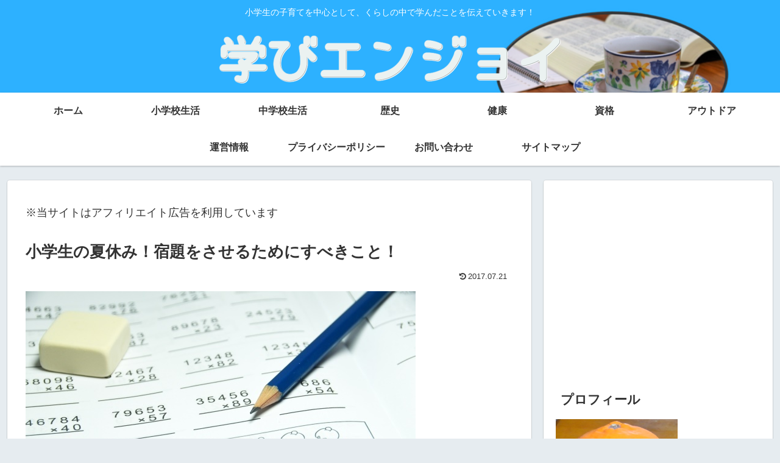

--- FILE ---
content_type: text/html; charset=utf-8
request_url: https://www.google.com/recaptcha/api2/aframe
body_size: 267
content:
<!DOCTYPE HTML><html><head><meta http-equiv="content-type" content="text/html; charset=UTF-8"></head><body><script nonce="R0jO2pXfp2LZmfmsMOEkDw">/** Anti-fraud and anti-abuse applications only. See google.com/recaptcha */ try{var clients={'sodar':'https://pagead2.googlesyndication.com/pagead/sodar?'};window.addEventListener("message",function(a){try{if(a.source===window.parent){var b=JSON.parse(a.data);var c=clients[b['id']];if(c){var d=document.createElement('img');d.src=c+b['params']+'&rc='+(localStorage.getItem("rc::a")?sessionStorage.getItem("rc::b"):"");window.document.body.appendChild(d);sessionStorage.setItem("rc::e",parseInt(sessionStorage.getItem("rc::e")||0)+1);localStorage.setItem("rc::h",'1769555884021');}}}catch(b){}});window.parent.postMessage("_grecaptcha_ready", "*");}catch(b){}</script></body></html>